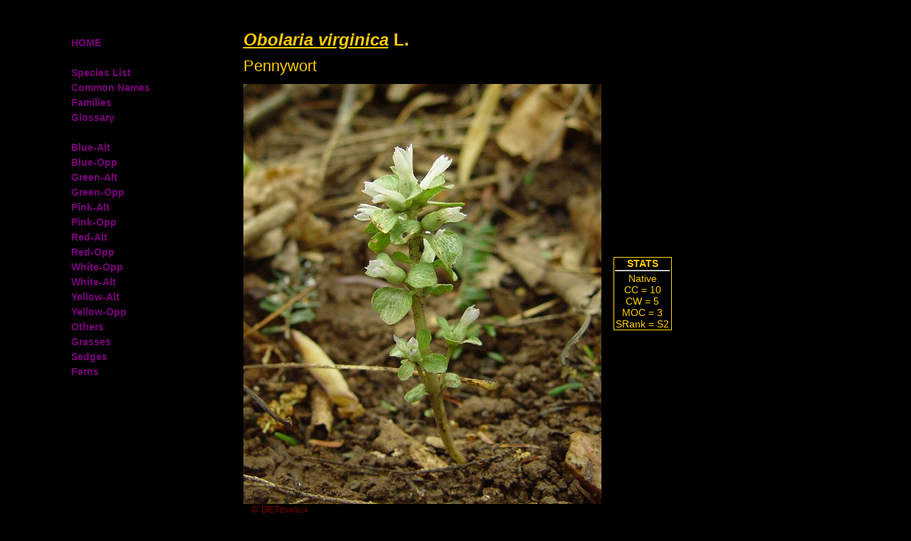

--- FILE ---
content_type: text/html
request_url: https://missouriplants.com/Obolaria_virginica_page.html
body_size: 3715
content:
<!DOCTYPE HTML PUBLIC "-//W3C//DTD HTML 4.0 Transitional//EN">
<html><head>
<title>Obolaria virginica page</title>
<META HTTP-EQUIV="Content-Type" CONTENT="text/html; charset=ISO-8859-1">
<META HTTP-EQUIV="CONTENT-LANGUAGE" CONTENT="en-US">
<meta name="keywords" lang="en-US" content="Missouri botany, flora, plant identification">
<LINK REL="SHORTCUT ICON" HREF="http://www.missouriplants.com/favicon.ico">
<link rel="stylesheet" href="css/speciespage.css">
<style type="text/css">

</style>
</HEAD>
<body>
<div class="nav">
<a class="nav" href="index.html"><b>HOME</b></a><br><br>
<a class="nav" href="all_species_list.html"><b>Species List</b></a><br>
<a class="nav" href="common_names.html"><b>Common Names</b></a><br>
<a class="nav" href="families.html"><b>Families</b></a><br>
<a class="nav" href="glossary.html"><b>Glossary</b></a><br><br>
<a class="nav" href="BA_list.html"><b>Blue-Alt</b></a><br>
<a class="nav" href="BO_list.html"><b>Blue-Opp</b></a><br>
<a class="nav" href="GA_list.html"><b>Green-Alt</b></a><br>
<a class="nav" href="GO_list.html"><b>Green-Opp</b></a><br>
<a class="nav" href="PA_list.html"><b>Pink-Alt</b></a><br>
<a class="nav" href="PO_list.html"><b>Pink-Opp</b></a><br>
<a class="nav" href="RA_list.html"><b>Red-Alt</b></a><br>
<a class="nav" href="RO_list.html"><b>Red-Opp</b></a><br>
<a class="nav" href="WO_list.html"><b>White-Opp</b></a><br>
<a class="nav" href="WA_list.html"><b>White-Alt</b></a><br>
<a class="nav" href="YA_list.html"><b>Yellow-Alt</b></a><br>
<a class="nav" href="YO_list.html"><b>Yellow-Opp</b></a><br>
<a class="nav" href="OT_list.html"><b>Others</b></a><br>
<a class="nav" href="GR_list.html"><b>Grasses</b></a><br>
<a class="nav" href="GS_list.html"><b>Sedges</b></a><br>
<a class="nav" href="FE_list.html"><b>Ferns</b></a><br>
</div>
<table align="center" width=583>
<tr>
<td><br><h1><U><I>Obolaria virginica</I></U> L.</h1>
<h2>Pennywort</h2>
<tr><td><img src="images/Obolaria_virginica_plant.jpg" width="503" height="590" hspace="0" vspace="0" border="0" alt="Obolaria_virginica_plant.jpg" title="Obolaria_virginica_plant.jpg"></td>
<td><div class="stats"><center><b>STATS</b><br><hr>
Native<br>
CC = 10<br>
CW = 5<br>
MOC = 3<br>SRank = S2</center></div></td></tr><tr><td><p class="figatt">&copy; DETenaglia</p></tr></table>
<table width="700" align="center"><tr><td>
<p class="norm"><B>Family</B> - <B><I><U>Gentianaceae</U></I></B></p>
<p class="norm"><b>Stems</b> - No info. yet.</p>
<p class="norm"><b>Leaves</b> - No info. yet.</p>
<p class="norm"><b>Inflorescence</b> - No info. yet.</p>
<p class="norm"><b>Flowers</b> - No info. yet.</p>
<table class="pic" width="368"><tr><td width="348"><img src="images/Obolaria_virginica_flowers.jpg" width="348" height="410" alt="Obolaria_virginica_flowers.jpg" title="Obolaria_virginica_flowers.jpg"></td>
<td></td><tr><td><p class="figatt">&copy; DETenaglia</p></tr></table>
<p class="norm"><b>Flowering</b> - April - May.</p>
<p class="norm"><b>Habitat</b> - Rich, low ravines of Beech-Sugar Maple woods.</p>
<p class="norm"><b>Origin</b> - Native to U.S.</p>
<p class="norm"><b>Other info.</b> - This little plant is rare in Missouri and is only reported from one southeastern county in the state. The plant is quite small and only grows to less than 20cm tall. Given its size and the fact that it grows amongst leaf litter, the plant is hard to find in the field and may be more common than reported. Regardless, it is restricted to the Crowley's Ridge section of the state. Steyermark reported that the plant is dependent on microrrhizal fungi.</p>
<p class="photos">Photographs taken in Linville, NC., 5-11-03.</p>
</table></body></html>
